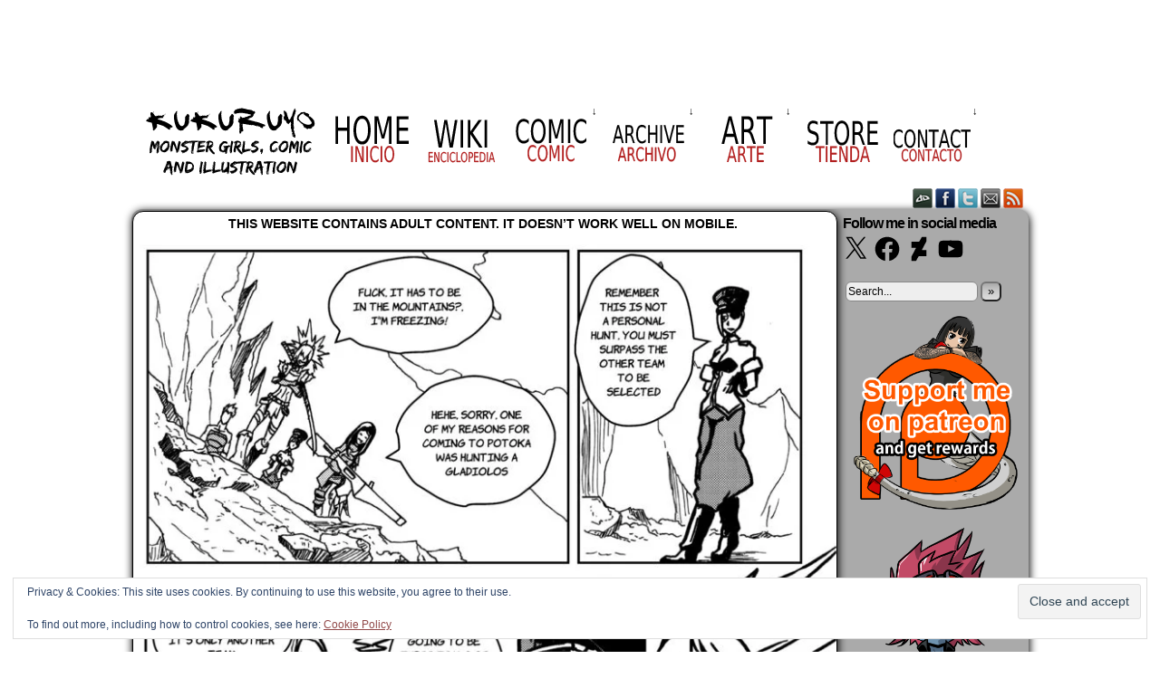

--- FILE ---
content_type: text/css; charset=UTF-8
request_url: https://www.kukuruyo.com/?display_custom_css=css&ver=6.9
body_size: 358
content:
@media screen and (max-width: 30em) { /* 480px */
    
    body{
      width: 100% !important;
    }
    #page, #subcontent-wrapper, #content-column, #footer {
      width: 100% !important;
      font-size: 100% !important;
    }
    
    #page-wrap{
      padding: 0 !important;
    }
    #header {
      display: none !important;
    }
    
    #menubar-wrapper { 
      width: 100% !important;
    }
    
    #menu-main {
      display: flex !important;
      flex-direction: row !important;
      flex-wrap: wrap !important;
      justify-content: center !important;
      width: 100% !important;
      margin-top: 0 !important;
    }
    
    #menu-main li {
      flex-basis: 30% !important;
    }
    
    #menu-main li:first-child {
      margin-right: 35% !important;
    }
    
    #sidebar-under-comic{
      height: 5% !important;
    }
    
    .menu-item{
      width: 10%;
    }
    
    #text-6 {
      margin: 0 !important;
    }
    
    
    .widget-content .textwidget {
        font-size: 60% !important;
        padding-left: 10% !important;
        padding-right: 10% !important;
    }
    
    #menunav-social-wrapper{
      display: none;
    }
    
    #content-wrapper{
      display: flex;
      flex-direction: column;
      margin: 0;
      width: 100%;
    } 
    
    #comic-nav-wrapper {
      margin: 0 !important;
      border: 0 !important;
      padding: 0 !important;
    }
    
    #menu-announcement-1 li a img{      
      height: 20% !important;
      width: 300px !important;
    }
    
    .comic-nav a {
      font-size: 100% !important;
    }
    
    #content-column{
      display: block;
      width: 100% !important;
    }
    
    .post-content {
      font-size: 70% !important;
    }
    
    .post-info {
      font-size: 90% !important;
    }
    
    .post-info h2 {
      font-size: 20px !important;
    }
    
    .entry{
      padding-left: 10px !important;
    }
}